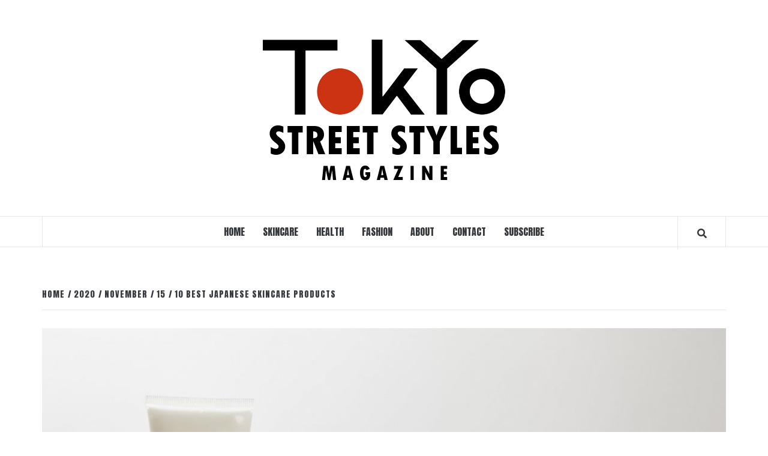

--- FILE ---
content_type: text/html; charset=UTF-8
request_url: https://www.tokyofaces.com/2020/11/15/10-best-japanese-skincare-products/
body_size: 44274
content:
<!doctype html>
<html lang="en-US">
<head>
    <meta charset="UTF-8">
    <meta name="viewport" content="width=device-width, initial-scale=1">
    <link rel="profile" href="http://gmpg.org/xfn/11">

    <meta name='robots' content='index, follow, max-image-preview:large, max-snippet:-1, max-video-preview:-1' />
<script type="text/javascript">
/* <![CDATA[ */
window.koko_analytics = {"url":"https:\/\/www.tokyofaces.com\/wp-admin\/admin-ajax.php?action=koko_analytics_collect","site_url":"https:\/\/www.tokyofaces.com","post_id":26,"path":"\/2020\/11\/15\/10-best-japanese-skincare-products\/","method":"cookie","use_cookie":true};
/* ]]> */
</script>

	<!-- This site is optimized with the Yoast SEO plugin v26.7 - https://yoast.com/wordpress/plugins/seo/ -->
	<title>10 Best Japanese Skincare Products - Tokyo Street Styles</title>
	<link rel="canonical" href="https://www.tokyofaces.com/2020/11/15/10-best-japanese-skincare-products/" />
	<meta property="og:locale" content="en_US" />
	<meta property="og:type" content="article" />
	<meta property="og:title" content="10 Best Japanese Skincare Products - Tokyo Street Styles" />
	<meta property="og:description" content="Here are the best skin care products in Japan that will be worth your while." />
	<meta property="og:url" content="https://www.tokyofaces.com/2020/11/15/10-best-japanese-skincare-products/" />
	<meta property="og:site_name" content="Tokyo Street Styles" />
	<meta property="article:published_time" content="2020-11-15T19:45:32+00:00" />
	<meta property="article:modified_time" content="2020-12-09T16:34:50+00:00" />
	<meta property="og:image" content="https://www.tokyofaces.com/wp-content/uploads/2020/12/pf-e4ff7206-5-Most-Affordable-Japanese-Skincare-ProductsBlog.jpg" />
	<meta property="og:image:width" content="1200" />
	<meta property="og:image:height" content="800" />
	<meta property="og:image:type" content="image/jpeg" />
	<meta name="author" content="victoria" />
	<meta name="twitter:card" content="summary_large_image" />
	<meta name="twitter:label1" content="Written by" />
	<meta name="twitter:data1" content="victoria" />
	<meta name="twitter:label2" content="Est. reading time" />
	<meta name="twitter:data2" content="1 minute" />
	<script type="application/ld+json" class="yoast-schema-graph">{"@context":"https://schema.org","@graph":[{"@type":"Article","@id":"https://www.tokyofaces.com/2020/11/15/10-best-japanese-skincare-products/#article","isPartOf":{"@id":"https://www.tokyofaces.com/2020/11/15/10-best-japanese-skincare-products/"},"author":{"name":"victoria","@id":"https://www.tokyofaces.com/#/schema/person/8032b384ee986405d62b6ac4ddeada00"},"headline":"10 Best Japanese Skincare Products","datePublished":"2020-11-15T19:45:32+00:00","dateModified":"2020-12-09T16:34:50+00:00","mainEntityOfPage":{"@id":"https://www.tokyofaces.com/2020/11/15/10-best-japanese-skincare-products/"},"wordCount":292,"commentCount":0,"publisher":{"@id":"https://www.tokyofaces.com/#organization"},"image":{"@id":"https://www.tokyofaces.com/2020/11/15/10-best-japanese-skincare-products/#primaryimage"},"thumbnailUrl":"https://www.tokyofaces.com/wp-content/uploads/2020/12/pf-e4ff7206-5-Most-Affordable-Japanese-Skincare-ProductsBlog.jpg","articleSection":["Skincare"],"inLanguage":"en-US","potentialAction":[{"@type":"CommentAction","name":"Comment","target":["https://www.tokyofaces.com/2020/11/15/10-best-japanese-skincare-products/#respond"]}]},{"@type":"WebPage","@id":"https://www.tokyofaces.com/2020/11/15/10-best-japanese-skincare-products/","url":"https://www.tokyofaces.com/2020/11/15/10-best-japanese-skincare-products/","name":"10 Best Japanese Skincare Products - Tokyo Street Styles","isPartOf":{"@id":"https://www.tokyofaces.com/#website"},"primaryImageOfPage":{"@id":"https://www.tokyofaces.com/2020/11/15/10-best-japanese-skincare-products/#primaryimage"},"image":{"@id":"https://www.tokyofaces.com/2020/11/15/10-best-japanese-skincare-products/#primaryimage"},"thumbnailUrl":"https://www.tokyofaces.com/wp-content/uploads/2020/12/pf-e4ff7206-5-Most-Affordable-Japanese-Skincare-ProductsBlog.jpg","datePublished":"2020-11-15T19:45:32+00:00","dateModified":"2020-12-09T16:34:50+00:00","breadcrumb":{"@id":"https://www.tokyofaces.com/2020/11/15/10-best-japanese-skincare-products/#breadcrumb"},"inLanguage":"en-US","potentialAction":[{"@type":"ReadAction","target":["https://www.tokyofaces.com/2020/11/15/10-best-japanese-skincare-products/"]}]},{"@type":"ImageObject","inLanguage":"en-US","@id":"https://www.tokyofaces.com/2020/11/15/10-best-japanese-skincare-products/#primaryimage","url":"https://www.tokyofaces.com/wp-content/uploads/2020/12/pf-e4ff7206-5-Most-Affordable-Japanese-Skincare-ProductsBlog.jpg","contentUrl":"https://www.tokyofaces.com/wp-content/uploads/2020/12/pf-e4ff7206-5-Most-Affordable-Japanese-Skincare-ProductsBlog.jpg","width":1200,"height":800},{"@type":"BreadcrumbList","@id":"https://www.tokyofaces.com/2020/11/15/10-best-japanese-skincare-products/#breadcrumb","itemListElement":[{"@type":"ListItem","position":1,"name":"Home","item":"https://www.tokyofaces.com/"},{"@type":"ListItem","position":2,"name":"10 Best Japanese Skincare Products"}]},{"@type":"WebSite","@id":"https://www.tokyofaces.com/#website","url":"https://www.tokyofaces.com/","name":"Tokyo Street Styles","description":"Magazine","publisher":{"@id":"https://www.tokyofaces.com/#organization"},"potentialAction":[{"@type":"SearchAction","target":{"@type":"EntryPoint","urlTemplate":"https://www.tokyofaces.com/?s={search_term_string}"},"query-input":{"@type":"PropertyValueSpecification","valueRequired":true,"valueName":"search_term_string"}}],"inLanguage":"en-US"},{"@type":"Organization","@id":"https://www.tokyofaces.com/#organization","name":"Tokyo Street Styles","url":"https://www.tokyofaces.com/","logo":{"@type":"ImageObject","inLanguage":"en-US","@id":"https://www.tokyofaces.com/#/schema/logo/image/","url":"https://www.tokyofaces.com/wp-content/uploads/2020/12/cropped-logo.png","contentUrl":"https://www.tokyofaces.com/wp-content/uploads/2020/12/cropped-logo.png","width":404,"height":260,"caption":"Tokyo Street Styles"},"image":{"@id":"https://www.tokyofaces.com/#/schema/logo/image/"}},{"@type":"Person","@id":"https://www.tokyofaces.com/#/schema/person/8032b384ee986405d62b6ac4ddeada00","name":"victoria","image":{"@type":"ImageObject","inLanguage":"en-US","@id":"https://www.tokyofaces.com/#/schema/person/image/","url":"https://secure.gravatar.com/avatar/7299441dfa28338441ffb93e8deee4441aa12030955de409728b27c41a338e05?s=96&d=mm&r=g","contentUrl":"https://secure.gravatar.com/avatar/7299441dfa28338441ffb93e8deee4441aa12030955de409728b27c41a338e05?s=96&d=mm&r=g","caption":"victoria"},"url":"https://www.tokyofaces.com/author/victoria/"}]}</script>
	<!-- / Yoast SEO plugin. -->


<link rel='dns-prefetch' href='//fonts.googleapis.com' />
<link rel="alternate" title="oEmbed (JSON)" type="application/json+oembed" href="https://www.tokyofaces.com/wp-json/oembed/1.0/embed?url=https%3A%2F%2Fwww.tokyofaces.com%2F2020%2F11%2F15%2F10-best-japanese-skincare-products%2F" />
<link rel="alternate" title="oEmbed (XML)" type="text/xml+oembed" href="https://www.tokyofaces.com/wp-json/oembed/1.0/embed?url=https%3A%2F%2Fwww.tokyofaces.com%2F2020%2F11%2F15%2F10-best-japanese-skincare-products%2F&#038;format=xml" />
<style id='wp-img-auto-sizes-contain-inline-css' type='text/css'>
img:is([sizes=auto i],[sizes^="auto," i]){contain-intrinsic-size:3000px 1500px}
/*# sourceURL=wp-img-auto-sizes-contain-inline-css */
</style>
<link rel='stylesheet' id='pt-cv-public-style-css' href='https://www.tokyofaces.com/wp-content/plugins/content-views-query-and-display-post-page/public/assets/css/cv.css?ver=4.2.1' type='text/css' media='all' />
<link rel='stylesheet' id='pt-cv-public-pro-style-css' href='https://www.tokyofaces.com/wp-content/plugins/pt-content-views-pro/public/assets/css/cvpro.min.css?ver=5.4.1' type='text/css' media='all' />
<style id='wp-emoji-styles-inline-css' type='text/css'>

	img.wp-smiley, img.emoji {
		display: inline !important;
		border: none !important;
		box-shadow: none !important;
		height: 1em !important;
		width: 1em !important;
		margin: 0 0.07em !important;
		vertical-align: -0.1em !important;
		background: none !important;
		padding: 0 !important;
	}
/*# sourceURL=wp-emoji-styles-inline-css */
</style>
<style id='wp-block-library-inline-css' type='text/css'>
:root{--wp-block-synced-color:#7a00df;--wp-block-synced-color--rgb:122,0,223;--wp-bound-block-color:var(--wp-block-synced-color);--wp-editor-canvas-background:#ddd;--wp-admin-theme-color:#007cba;--wp-admin-theme-color--rgb:0,124,186;--wp-admin-theme-color-darker-10:#006ba1;--wp-admin-theme-color-darker-10--rgb:0,107,160.5;--wp-admin-theme-color-darker-20:#005a87;--wp-admin-theme-color-darker-20--rgb:0,90,135;--wp-admin-border-width-focus:2px}@media (min-resolution:192dpi){:root{--wp-admin-border-width-focus:1.5px}}.wp-element-button{cursor:pointer}:root .has-very-light-gray-background-color{background-color:#eee}:root .has-very-dark-gray-background-color{background-color:#313131}:root .has-very-light-gray-color{color:#eee}:root .has-very-dark-gray-color{color:#313131}:root .has-vivid-green-cyan-to-vivid-cyan-blue-gradient-background{background:linear-gradient(135deg,#00d084,#0693e3)}:root .has-purple-crush-gradient-background{background:linear-gradient(135deg,#34e2e4,#4721fb 50%,#ab1dfe)}:root .has-hazy-dawn-gradient-background{background:linear-gradient(135deg,#faaca8,#dad0ec)}:root .has-subdued-olive-gradient-background{background:linear-gradient(135deg,#fafae1,#67a671)}:root .has-atomic-cream-gradient-background{background:linear-gradient(135deg,#fdd79a,#004a59)}:root .has-nightshade-gradient-background{background:linear-gradient(135deg,#330968,#31cdcf)}:root .has-midnight-gradient-background{background:linear-gradient(135deg,#020381,#2874fc)}:root{--wp--preset--font-size--normal:16px;--wp--preset--font-size--huge:42px}.has-regular-font-size{font-size:1em}.has-larger-font-size{font-size:2.625em}.has-normal-font-size{font-size:var(--wp--preset--font-size--normal)}.has-huge-font-size{font-size:var(--wp--preset--font-size--huge)}.has-text-align-center{text-align:center}.has-text-align-left{text-align:left}.has-text-align-right{text-align:right}.has-fit-text{white-space:nowrap!important}#end-resizable-editor-section{display:none}.aligncenter{clear:both}.items-justified-left{justify-content:flex-start}.items-justified-center{justify-content:center}.items-justified-right{justify-content:flex-end}.items-justified-space-between{justify-content:space-between}.screen-reader-text{border:0;clip-path:inset(50%);height:1px;margin:-1px;overflow:hidden;padding:0;position:absolute;width:1px;word-wrap:normal!important}.screen-reader-text:focus{background-color:#ddd;clip-path:none;color:#444;display:block;font-size:1em;height:auto;left:5px;line-height:normal;padding:15px 23px 14px;text-decoration:none;top:5px;width:auto;z-index:100000}html :where(.has-border-color){border-style:solid}html :where([style*=border-top-color]){border-top-style:solid}html :where([style*=border-right-color]){border-right-style:solid}html :where([style*=border-bottom-color]){border-bottom-style:solid}html :where([style*=border-left-color]){border-left-style:solid}html :where([style*=border-width]){border-style:solid}html :where([style*=border-top-width]){border-top-style:solid}html :where([style*=border-right-width]){border-right-style:solid}html :where([style*=border-bottom-width]){border-bottom-style:solid}html :where([style*=border-left-width]){border-left-style:solid}html :where(img[class*=wp-image-]){height:auto;max-width:100%}:where(figure){margin:0 0 1em}html :where(.is-position-sticky){--wp-admin--admin-bar--position-offset:var(--wp-admin--admin-bar--height,0px)}@media screen and (max-width:600px){html :where(.is-position-sticky){--wp-admin--admin-bar--position-offset:0px}}
/*wp_block_styles_on_demand_placeholder:69706fc5b3afc*/
/*# sourceURL=wp-block-library-inline-css */
</style>
<style id='classic-theme-styles-inline-css' type='text/css'>
/*! This file is auto-generated */
.wp-block-button__link{color:#fff;background-color:#32373c;border-radius:9999px;box-shadow:none;text-decoration:none;padding:calc(.667em + 2px) calc(1.333em + 2px);font-size:1.125em}.wp-block-file__button{background:#32373c;color:#fff;text-decoration:none}
/*# sourceURL=/wp-includes/css/classic-themes.min.css */
</style>
<link rel='stylesheet' id='dashicons-css' href='https://www.tokyofaces.com/wp-includes/css/dashicons.min.css?ver=6.9' type='text/css' media='all' />
<link rel='stylesheet' id='admin-bar-css' href='https://www.tokyofaces.com/wp-includes/css/admin-bar.min.css?ver=6.9' type='text/css' media='all' />
<style id='admin-bar-inline-css' type='text/css'>

    /* Hide CanvasJS credits for P404 charts specifically */
    #p404RedirectChart .canvasjs-chart-credit {
        display: none !important;
    }
    
    #p404RedirectChart canvas {
        border-radius: 6px;
    }

    .p404-redirect-adminbar-weekly-title {
        font-weight: bold;
        font-size: 14px;
        color: #fff;
        margin-bottom: 6px;
    }

    #wpadminbar #wp-admin-bar-p404_free_top_button .ab-icon:before {
        content: "\f103";
        color: #dc3545;
        top: 3px;
    }
    
    #wp-admin-bar-p404_free_top_button .ab-item {
        min-width: 80px !important;
        padding: 0px !important;
    }
    
    /* Ensure proper positioning and z-index for P404 dropdown */
    .p404-redirect-adminbar-dropdown-wrap { 
        min-width: 0; 
        padding: 0;
        position: static !important;
    }
    
    #wpadminbar #wp-admin-bar-p404_free_top_button_dropdown {
        position: static !important;
    }
    
    #wpadminbar #wp-admin-bar-p404_free_top_button_dropdown .ab-item {
        padding: 0 !important;
        margin: 0 !important;
    }
    
    .p404-redirect-dropdown-container {
        min-width: 340px;
        padding: 18px 18px 12px 18px;
        background: #23282d !important;
        color: #fff;
        border-radius: 12px;
        box-shadow: 0 8px 32px rgba(0,0,0,0.25);
        margin-top: 10px;
        position: relative !important;
        z-index: 999999 !important;
        display: block !important;
        border: 1px solid #444;
    }
    
    /* Ensure P404 dropdown appears on hover */
    #wpadminbar #wp-admin-bar-p404_free_top_button .p404-redirect-dropdown-container { 
        display: none !important;
    }
    
    #wpadminbar #wp-admin-bar-p404_free_top_button:hover .p404-redirect-dropdown-container { 
        display: block !important;
    }
    
    #wpadminbar #wp-admin-bar-p404_free_top_button:hover #wp-admin-bar-p404_free_top_button_dropdown .p404-redirect-dropdown-container {
        display: block !important;
    }
    
    .p404-redirect-card {
        background: #2c3338;
        border-radius: 8px;
        padding: 18px 18px 12px 18px;
        box-shadow: 0 2px 8px rgba(0,0,0,0.07);
        display: flex;
        flex-direction: column;
        align-items: flex-start;
        border: 1px solid #444;
    }
    
    .p404-redirect-btn {
        display: inline-block;
        background: #dc3545;
        color: #fff !important;
        font-weight: bold;
        padding: 5px 22px;
        border-radius: 8px;
        text-decoration: none;
        font-size: 17px;
        transition: background 0.2s, box-shadow 0.2s;
        margin-top: 8px;
        box-shadow: 0 2px 8px rgba(220,53,69,0.15);
        text-align: center;
        line-height: 1.6;
    }
    
    .p404-redirect-btn:hover {
        background: #c82333;
        color: #fff !important;
        box-shadow: 0 4px 16px rgba(220,53,69,0.25);
    }
    
    /* Prevent conflicts with other admin bar dropdowns */
    #wpadminbar .ab-top-menu > li:hover > .ab-item,
    #wpadminbar .ab-top-menu > li.hover > .ab-item {
        z-index: auto;
    }
    
    #wpadminbar #wp-admin-bar-p404_free_top_button:hover > .ab-item {
        z-index: 999998 !important;
    }
    
/*# sourceURL=admin-bar-inline-css */
</style>
<link rel='stylesheet' id='vivacious-magazine-google-primary-fonts-css' href='https://fonts.googleapis.com/css?family=Roboto+Condensed:400,300,400italic,700' type='text/css' media='all' />
<link rel='stylesheet' id='vivacious-magazine-google-secondary-fonts-css' href='https://fonts.googleapis.com/css?family=Anton' type='text/css' media='all' />
<link rel='stylesheet' id='bootstrap-css' href='https://www.tokyofaces.com/wp-content/themes/elegant-magazine/assets/bootstrap/css/bootstrap.min.css?ver=6.9' type='text/css' media='all' />
<link rel='stylesheet' id='elegant-magazine-style-css' href='https://www.tokyofaces.com/wp-content/themes/elegant-magazine/style.css?ver=6.9' type='text/css' media='all' />
<style id='elegant-magazine-style-inline-css' type='text/css'>


                .top-masthead {
        background: #353535;
        }
        .top-masthead-overlay{
        background: rgba(53,53,53,0.75);
        }
        
                .top-masthead, .top-masthead a {
        color: #ffffff;

        }

    

        
/*# sourceURL=elegant-magazine-style-inline-css */
</style>
<link rel='stylesheet' id='vivacious-magazine-style-css' href='https://www.tokyofaces.com/wp-content/themes/vivacious-magazine/style.css?ver=1.0.3' type='text/css' media='all' />
<link rel='stylesheet' id='font-awesome-v5-css' href='https://www.tokyofaces.com/wp-content/themes/elegant-magazine/assets/font-awesome-v5/css/fontawesome-all.min.css?ver=6.9' type='text/css' media='all' />
<link rel='stylesheet' id='slick-css' href='https://www.tokyofaces.com/wp-content/themes/elegant-magazine/assets/slick/css/slick.min.css?ver=6.9' type='text/css' media='all' />
<link rel='stylesheet' id='sidr-css' href='https://www.tokyofaces.com/wp-content/themes/elegant-magazine/assets/sidr/css/jquery.sidr.dark.css?ver=6.9' type='text/css' media='all' />
<link rel='stylesheet' id='elegant-magazine-google-fonts-css' href='https://fonts.googleapis.com/css?family=Oswald:300,400,700|Source%20Sans%20Pro:400,400i,700,700i&#038;subset=latin,latin-ext' type='text/css' media='all' />
<script type="text/javascript" src="https://www.tokyofaces.com/wp-includes/js/jquery/jquery.min.js?ver=3.7.1" id="jquery-core-js"></script>
<script type="text/javascript" src="https://www.tokyofaces.com/wp-includes/js/jquery/jquery-migrate.min.js?ver=3.4.1" id="jquery-migrate-js"></script>
<link rel="https://api.w.org/" href="https://www.tokyofaces.com/wp-json/" /><link rel="alternate" title="JSON" type="application/json" href="https://www.tokyofaces.com/wp-json/wp/v2/posts/26" /><link rel="EditURI" type="application/rsd+xml" title="RSD" href="https://www.tokyofaces.com/xmlrpc.php?rsd" />
<meta name="generator" content="WordPress 6.9" />
<link rel='shortlink' href='https://www.tokyofaces.com/?p=26' />
        <style type="text/css">
                        .site-title,
            .site-description {
                position: absolute;
                clip: rect(1px, 1px, 1px, 1px);
            }

                    </style>
        </head>

<body class="wp-singular post-template-default single single-post postid-26 single-format-standard wp-custom-logo wp-theme-elegant-magazine wp-child-theme-vivacious-magazine full-width-content disable-default-home-content">


    <div id="af-preloader">
        <div class="af-loader">
            <div class="loader-circle"></div>
        </div>
    </div>

<div id="page" class="site">
    <a class="skip-link screen-reader-text" href="#content">Skip to content</a>
        <header id="masthead" class="site-header">
                <div class="masthead-banner" data-background="">
            <div class="container">
                <div class="row">
                    <div class="col-md-12">
                        <div class="site-branding">
                            <a href="https://www.tokyofaces.com/" class="custom-logo-link" rel="home"><img width="404" height="260" src="https://www.tokyofaces.com/wp-content/uploads/2020/12/cropped-logo.png" class="custom-logo" alt="Tokyo Street Styles" decoding="async" fetchpriority="high" srcset="https://www.tokyofaces.com/wp-content/uploads/2020/12/cropped-logo.png 404w, https://www.tokyofaces.com/wp-content/uploads/2020/12/cropped-logo-300x193.png 300w" sizes="(max-width: 404px) 100vw, 404px" /></a>                                <p class="site-title font-family-1">
                                    <a href="https://www.tokyofaces.com/" rel="home">Tokyo Street Styles</a>
                                </p>
                            
                                                            <p class="site-description">Magazine</p>
                                                    </div>
                    </div>
                </div>
            </div>
        </div>
        <nav id="site-navigation" class="main-navigation">
            <div class="container">
                <div class="row">
                    <div class="col-md-12">
                        <div class="navigation-container">
                                                        <span class="af-search-click icon-search">
                                <a href="#"><i class="fa fa-search"></i></a>
                            </span>
                            <button class="toggle-menu" aria-controls="primary-menu">
                                <span class="screen-reader-text">Primary Menu</span>
                                 <i class="ham"></i>
                            </button>
                            <div class="menu main-menu"><ul id="primary-menu" class="menu"><li id="menu-item-48" class="menu-item menu-item-type-post_type menu-item-object-page menu-item-home menu-item-48"><a href="https://www.tokyofaces.com/">Home</a></li>
<li id="menu-item-51" class="menu-item menu-item-type-taxonomy menu-item-object-category current-post-ancestor current-menu-parent current-post-parent menu-item-51"><a href="https://www.tokyofaces.com/category/skincare/">Skincare</a></li>
<li id="menu-item-52" class="menu-item menu-item-type-taxonomy menu-item-object-category menu-item-52"><a href="https://www.tokyofaces.com/category/health/">Health</a></li>
<li id="menu-item-50" class="menu-item menu-item-type-taxonomy menu-item-object-category menu-item-50"><a href="https://www.tokyofaces.com/category/fashion/">Fashion</a></li>
<li id="menu-item-49" class="menu-item menu-item-type-post_type menu-item-object-page menu-item-49"><a href="https://www.tokyofaces.com/about/">About</a></li>
<li id="menu-item-96" class="menu-item menu-item-type-post_type menu-item-object-page menu-item-96"><a href="https://www.tokyofaces.com/contact/">Contact</a></li>
<li id="menu-item-70" class="menu-item menu-item-type-post_type menu-item-object-page menu-item-70"><a href="https://www.tokyofaces.com/subscribe/">Subscribe</a></li>
</ul></div>                        </div>
                    </div>
                </div>
            </div>
        </nav>
    </header>

    <div id="af-search-wrap">
        <div class="af-search-box table-block">
            <div class="table-block-child v-center text-center">
                <form role="search" method="get" class="search-form" action="https://www.tokyofaces.com/">
				<label>
					<span class="screen-reader-text">Search for:</span>
					<input type="search" class="search-field" placeholder="Search &hellip;" value="" name="s" />
				</label>
				<input type="submit" class="search-submit" value="Search" />
			</form>            </div>
        </div>
        <div class="af-search-close af-search-click">
            <span></span>
            <span></span>
        </div>
    </div>

        <div id="content" class="site-content">
    

        <div class="em-breadcrumbs font-family-1">
            <div class="container">
                <div class="row">
                    <div class="col-sm-12">
                        <div role="navigation" aria-label="Breadcrumbs" class="breadcrumb-trail breadcrumbs" itemprop="breadcrumb"><ul class="trail-items" itemscope itemtype="http://schema.org/BreadcrumbList"><meta name="numberOfItems" content="5" /><meta name="itemListOrder" content="Ascending" /><li itemprop="itemListElement" itemscope itemtype="http://schema.org/ListItem" class="trail-item trail-begin"><a href="https://www.tokyofaces.com/" rel="home" itemprop="item"><span itemprop="name">Home</span></a><meta itemprop="position" content="1" /></li><li itemprop="itemListElement" itemscope itemtype="http://schema.org/ListItem" class="trail-item"><a href="https://www.tokyofaces.com/2020/" itemprop="item"><span itemprop="name">2020</span></a><meta itemprop="position" content="2" /></li><li itemprop="itemListElement" itemscope itemtype="http://schema.org/ListItem" class="trail-item"><a href="https://www.tokyofaces.com/2020/11/" itemprop="item"><span itemprop="name">November</span></a><meta itemprop="position" content="3" /></li><li itemprop="itemListElement" itemscope itemtype="http://schema.org/ListItem" class="trail-item"><a href="https://www.tokyofaces.com/2020/11/15/" itemprop="item"><span itemprop="name">15</span></a><meta itemprop="position" content="4" /></li><li itemprop="itemListElement" itemscope itemtype="http://schema.org/ListItem" class="trail-item trail-end"><a href="https://www.tokyofaces.com/2020/11/15/10-best-japanese-skincare-products/" itemprop="item"><span itemprop="name">10 Best Japanese Skincare Products</span></a><meta itemprop="position" content="5" /></li></ul></div>                    </div>
                </div>
            </div>
        </div>


   
    <div id="primary" class="content-area">
        <main id="main" class="site-main">

                            <article id="post-26" class="post-26 post type-post status-publish format-standard has-post-thumbnail hentry category-skincare">
                    <header class="entry-header">
                    <div class="post-thumbnail full-width-image">
                    <img width="1024" height="683" src="https://www.tokyofaces.com/wp-content/uploads/2020/12/pf-e4ff7206-5-Most-Affordable-Japanese-Skincare-ProductsBlog.jpg" class="attachment-elegant-magazine-featured size-elegant-magazine-featured wp-post-image" alt="" decoding="async" srcset="https://www.tokyofaces.com/wp-content/uploads/2020/12/pf-e4ff7206-5-Most-Affordable-Japanese-Skincare-ProductsBlog.jpg 1200w, https://www.tokyofaces.com/wp-content/uploads/2020/12/pf-e4ff7206-5-Most-Affordable-Japanese-Skincare-ProductsBlog-300x200.jpg 300w, https://www.tokyofaces.com/wp-content/uploads/2020/12/pf-e4ff7206-5-Most-Affordable-Japanese-Skincare-ProductsBlog-1024x683.jpg 1024w, https://www.tokyofaces.com/wp-content/uploads/2020/12/pf-e4ff7206-5-Most-Affordable-Japanese-Skincare-ProductsBlog-768x512.jpg 768w" sizes="(max-width: 1024px) 100vw, 1024px" />                </div>
            
            <div class="header-details-wrapper">
        <div class="entry-header-details">
                                        <div class="figure-categories figure-categories-bg">
                                        <span class="cat-links"> <a href="https://www.tokyofaces.com/category/skincare/" rel="category tag">Skincare</a></span>                </div>
                        <h1 class="entry-title">10 Best Japanese Skincare Products</h1>                                        <div class="post-item-metadata entry-meta">
                            <span class="item-metadata posts-author">
            <span class="">By</span>
            <a href="https://www.tokyofaces.com/author/victoria/">
                victoria            </a>
        </span>
        <span class="">/</span>
        <span class="item-metadata posts-date">
            November 15, 2020        </span>
                        </div>
                    </div>
    </div>
</header><!-- .entry-header -->





                    <div class="entry-content-wrap">
                                        <div class="entry-content">
                <p>Here are the best skin care products in Japan that will be worth your while.</p>
<p>Minon: Amino Moist Mask &#8211; it is in high demand because it acts on sensitive and dry skin. The product is among the most trusted in Japan and has won an award at the 2016 Cosmetic Awards.</p>
<p>Anessa UV Sunscreen &#8211; the product is preferred because of its beauty ingredients, waterproof effect, and the ability to protect the skin perfectly. Many people use it as the main sunscreen product in Japan.</p>
<p>Shiseido Ultimune &#8211; the product is mostly used when reducing aging and damage to the skin. Japanese people love the product due to its moisture content which relaxes the skin.</p>
<p>KAO Curel Intensive Moisture Cream &#8211; the product is mainly medicated, making the skin look smoother and brighter. It is in high demand since it has high moisture content and can whiten the skin.</p>
<p>Naturie Hatamugi Skin Gel &#8211; it&#8217;s one of the most affordable beauty products in Japan. Its moisture content possesses a non-sticky feeling that instantly penetrates the skin. The product is also alcohol-free.</p>
<p>SK-II Facial Treatment Essence &#8211; the product prevents skin drying which can also benefit the skin’s regeneration cycle. Though it&#8217;s expensive, it&#8217;s still used by many as an anti-aging product.</p>
<p>Transino Exact Wash &#8211; the product is medicated and has a creamy texture. It brightens the skin and removes old skin cells.</p>
<p>Kanebo Susai Beauty Clear Powder &#8211; the product contains enzymes that make the skin softer. It also helps in removing old skin.</p>
<p>DHC Deep Cleansing Oil &#8211; the product helps in makeup removal. Its waterproof composition helps prevent the skin from drying. People who have dry skin use the product to brighten their skin.</p>
                                    <div class="post-item-metadata entry-meta">
                                            </div>
                                            </div><!-- .entry-content -->
            <footer class="entry-footer">
                            </footer>


    

<div class="em-reated-posts clearfix">
            <h2 class="related-title">
            You may also like        </h2>
        <ul>
                    <li>
                <h3 class="article-title"><a href="https://www.tokyofaces.com/2020/11/29/five-healthy-food-to-help-grow-the-skin/" rel="bookmark">Five Healthy Food to Help Grow the Skin</a>
            </h3>                <div class="grid-item-metadata">
                            <span class="item-metadata posts-author">
            <span class="">By</span>
            <a href="https://www.tokyofaces.com/author/victoria/">
                victoria            </a>
        </span>
        <span class="">/</span>
        <span class="item-metadata posts-date">
            November 29, 2020        </span>
                        </div>
            </li>
                    <li>
                <h3 class="article-title"><a href="https://www.tokyofaces.com/2020/11/21/everything-required-when-getting-dolphin-skin/" rel="bookmark">Everything Required When Getting Dolphin Skin</a>
            </h3>                <div class="grid-item-metadata">
                            <span class="item-metadata posts-author">
            <span class="">By</span>
            <a href="https://www.tokyofaces.com/author/victoria/">
                victoria            </a>
        </span>
        <span class="">/</span>
        <span class="item-metadata posts-date">
            November 21, 2020        </span>
                        </div>
            </li>
            </ul>
</div>



	<nav class="navigation post-navigation" aria-label="Posts">
		<h2 class="screen-reader-text">Post navigation</h2>
		<div class="nav-links"><div class="nav-previous"><a href="https://www.tokyofaces.com/2020/11/07/the-culture-of-wearing-once/" rel="prev">The Culture of Wearing Once</a></div><div class="nav-next"><a href="https://www.tokyofaces.com/2020/11/17/beating-negative-body-image-when-gyms-are-closed/" rel="next">Beating Negative Body Image When Gyms Are Closed</a></div></div>
	</nav>
<div id="comments" class="comments-area">

		<div id="respond" class="comment-respond">
		<h3 id="reply-title" class="comment-reply-title">Leave a Reply <small><a rel="nofollow" id="cancel-comment-reply-link" href="/2020/11/15/10-best-japanese-skincare-products/#respond" style="display:none;">Cancel reply</a></small></h3><form action="https://www.tokyofaces.com/wp-comments-post.php" method="post" id="commentform" class="comment-form"><p class="comment-notes"><span id="email-notes">Your email address will not be published.</span> <span class="required-field-message">Required fields are marked <span class="required">*</span></span></p><p class="comment-form-comment"><label for="comment">Comment <span class="required">*</span></label> <textarea id="comment" name="comment" cols="45" rows="8" maxlength="65525" required></textarea></p><p class="comment-form-author"><label for="author">Name <span class="required">*</span></label> <input id="author" name="author" type="text" value="" size="30" maxlength="245" autocomplete="name" required /></p>
<p class="comment-form-email"><label for="email">Email <span class="required">*</span></label> <input id="email" name="email" type="email" value="" size="30" maxlength="100" aria-describedby="email-notes" autocomplete="email" required /></p>
<p class="comment-form-url"><label for="url">Website</label> <input id="url" name="url" type="url" value="" size="30" maxlength="200" autocomplete="url" /></p>
<p class="comment-form-cookies-consent"><input id="wp-comment-cookies-consent" name="wp-comment-cookies-consent" type="checkbox" value="yes" /> <label for="wp-comment-cookies-consent">Save my name, email, and website in this browser for the next time I comment.</label></p>
<p class="form-submit"><input name="submit" type="submit" id="submit" class="submit" value="Post Comment" /> <input type='hidden' name='comment_post_ID' value='26' id='comment_post_ID' />
<input type='hidden' name='comment_parent' id='comment_parent' value='0' />
</p></form>	</div><!-- #respond -->
	
</div><!-- #comments -->
                    </div>
                </article>
            
        </main><!-- #main -->
    </div><!-- #primary -->


</div>



<footer class="site-footer">
        <div class="footer-logo-branding">
        <div class="container">
            <div class="row">
                <div class="col-sm-12">
                    <div class="footer-logo">
                        <div class="site-branding">
                            <a href="https://www.tokyofaces.com/" class="custom-logo-link" rel="home"><img width="404" height="260" src="https://www.tokyofaces.com/wp-content/uploads/2020/12/cropped-logo.png" class="custom-logo" alt="Tokyo Street Styles" decoding="async" srcset="https://www.tokyofaces.com/wp-content/uploads/2020/12/cropped-logo.png 404w, https://www.tokyofaces.com/wp-content/uploads/2020/12/cropped-logo-300x193.png 300w" sizes="(max-width: 404px) 100vw, 404px" /></a>                            <h3 class="site-title font-family-1">
                                <a href="https://www.tokyofaces.com/" rel="home">Tokyo Street Styles</a>
                            </h3>
                                                            <p class="site-description">Magazine</p>
                                                        </div>
                    </div>
                </div>
            </div>
        </div>
    </div>
        <div class="site-info">
        <div class="container">
            <div class="row">
                <div class="col-sm-12">
                                                                Copyright &copy; All rights reserved.                                    </div>
            </div>
        </div>
    </div>
</footer>
</div>
<a id="scroll-up" class="secondary-color">
    <i class="fa fa-angle-up"></i>
</a>
<script type="speculationrules">
{"prefetch":[{"source":"document","where":{"and":[{"href_matches":"/*"},{"not":{"href_matches":["/wp-*.php","/wp-admin/*","/wp-content/uploads/*","/wp-content/*","/wp-content/plugins/*","/wp-content/themes/vivacious-magazine/*","/wp-content/themes/elegant-magazine/*","/*\\?(.+)"]}},{"not":{"selector_matches":"a[rel~=\"nofollow\"]"}},{"not":{"selector_matches":".no-prefetch, .no-prefetch a"}}]},"eagerness":"conservative"}]}
</script>

<!-- Koko Analytics v2.1.3 - https://www.kokoanalytics.com/ -->
<script type="text/javascript">
/* <![CDATA[ */
!function(){var e=window,r=e.koko_analytics;r.trackPageview=function(e,t){"prerender"==document.visibilityState||/bot|crawl|spider|seo|lighthouse|facebookexternalhit|preview/i.test(navigator.userAgent)||navigator.sendBeacon(r.url,new URLSearchParams({pa:e,po:t,r:0==document.referrer.indexOf(r.site_url)?"":document.referrer,m:r.use_cookie?"c":r.method[0]}))},e.addEventListener("load",function(){r.trackPageview(r.path,r.post_id)})}();
/* ]]> */
</script>

<script type="text/javascript" id="pt-cv-content-views-script-js-extra">
/* <![CDATA[ */
var PT_CV_PUBLIC = {"_prefix":"pt-cv-","page_to_show":"5","_nonce":"19da080541","is_admin":"","is_mobile":"","ajaxurl":"https://www.tokyofaces.com/wp-admin/admin-ajax.php","lang":"","loading_image_src":"[data-uri]","is_mobile_tablet":"","sf_no_post_found":"No posts found."};
var PT_CV_PAGINATION = {"first":"\u00ab","prev":"\u2039","next":"\u203a","last":"\u00bb","goto_first":"Go to first page","goto_prev":"Go to previous page","goto_next":"Go to next page","goto_last":"Go to last page","current_page":"Current page is","goto_page":"Go to page"};
//# sourceURL=pt-cv-content-views-script-js-extra
/* ]]> */
</script>
<script type="text/javascript" src="https://www.tokyofaces.com/wp-content/plugins/content-views-query-and-display-post-page/public/assets/js/cv.js?ver=4.2.1" id="pt-cv-content-views-script-js"></script>
<script type="text/javascript" src="https://www.tokyofaces.com/wp-content/plugins/pt-content-views-pro/public/assets/js/cvpro.min.js?ver=5.4.1" id="pt-cv-public-pro-script-js"></script>
<script type="text/javascript" src="https://www.tokyofaces.com/wp-content/themes/elegant-magazine/js/navigation.js?ver=20151215" id="elegant-magazine-navigation-js"></script>
<script type="text/javascript" src="https://www.tokyofaces.com/wp-content/themes/elegant-magazine/js/skip-link-focus-fix.js?ver=20151215" id="elegant-magazine-skip-link-focus-fix-js"></script>
<script type="text/javascript" src="https://www.tokyofaces.com/wp-content/themes/elegant-magazine/assets/slick/js/slick.min.js?ver=6.9" id="slick-js"></script>
<script type="text/javascript" src="https://www.tokyofaces.com/wp-content/themes/elegant-magazine/assets/bootstrap/js/bootstrap.min.js?ver=6.9" id="bootstrap-js"></script>
<script type="text/javascript" src="https://www.tokyofaces.com/wp-content/themes/elegant-magazine/assets/sidr/js/jquery.sidr.min.js?ver=6.9" id="sidr-js"></script>
<script type="text/javascript" src="https://www.tokyofaces.com/wp-content/themes/elegant-magazine/assets/jquery-match-height/jquery.matchHeight.min.js?ver=6.9" id="matchheight-js"></script>
<script type="text/javascript" src="https://www.tokyofaces.com/wp-content/themes/elegant-magazine/lib/marquee/jquery.marquee.js?ver=6.9" id="marquee-js"></script>
<script type="text/javascript" src="https://www.tokyofaces.com/wp-content/themes/elegant-magazine/lib/theiaStickySidebar/theia-sticky-sidebar.min.js?ver=6.9" id="sticky-sidebar-js"></script>
<script type="text/javascript" src="https://www.tokyofaces.com/wp-content/themes/elegant-magazine/assets/script.js?ver=6.9" id="elegant-magazine-script-js"></script>
<script type="text/javascript" src="https://www.tokyofaces.com/wp-includes/js/comment-reply.min.js?ver=6.9" id="comment-reply-js" async="async" data-wp-strategy="async" fetchpriority="low"></script>
<script id="wp-emoji-settings" type="application/json">
{"baseUrl":"https://s.w.org/images/core/emoji/17.0.2/72x72/","ext":".png","svgUrl":"https://s.w.org/images/core/emoji/17.0.2/svg/","svgExt":".svg","source":{"concatemoji":"https://www.tokyofaces.com/wp-includes/js/wp-emoji-release.min.js?ver=6.9"}}
</script>
<script type="module">
/* <![CDATA[ */
/*! This file is auto-generated */
const a=JSON.parse(document.getElementById("wp-emoji-settings").textContent),o=(window._wpemojiSettings=a,"wpEmojiSettingsSupports"),s=["flag","emoji"];function i(e){try{var t={supportTests:e,timestamp:(new Date).valueOf()};sessionStorage.setItem(o,JSON.stringify(t))}catch(e){}}function c(e,t,n){e.clearRect(0,0,e.canvas.width,e.canvas.height),e.fillText(t,0,0);t=new Uint32Array(e.getImageData(0,0,e.canvas.width,e.canvas.height).data);e.clearRect(0,0,e.canvas.width,e.canvas.height),e.fillText(n,0,0);const a=new Uint32Array(e.getImageData(0,0,e.canvas.width,e.canvas.height).data);return t.every((e,t)=>e===a[t])}function p(e,t){e.clearRect(0,0,e.canvas.width,e.canvas.height),e.fillText(t,0,0);var n=e.getImageData(16,16,1,1);for(let e=0;e<n.data.length;e++)if(0!==n.data[e])return!1;return!0}function u(e,t,n,a){switch(t){case"flag":return n(e,"\ud83c\udff3\ufe0f\u200d\u26a7\ufe0f","\ud83c\udff3\ufe0f\u200b\u26a7\ufe0f")?!1:!n(e,"\ud83c\udde8\ud83c\uddf6","\ud83c\udde8\u200b\ud83c\uddf6")&&!n(e,"\ud83c\udff4\udb40\udc67\udb40\udc62\udb40\udc65\udb40\udc6e\udb40\udc67\udb40\udc7f","\ud83c\udff4\u200b\udb40\udc67\u200b\udb40\udc62\u200b\udb40\udc65\u200b\udb40\udc6e\u200b\udb40\udc67\u200b\udb40\udc7f");case"emoji":return!a(e,"\ud83e\u1fac8")}return!1}function f(e,t,n,a){let r;const o=(r="undefined"!=typeof WorkerGlobalScope&&self instanceof WorkerGlobalScope?new OffscreenCanvas(300,150):document.createElement("canvas")).getContext("2d",{willReadFrequently:!0}),s=(o.textBaseline="top",o.font="600 32px Arial",{});return e.forEach(e=>{s[e]=t(o,e,n,a)}),s}function r(e){var t=document.createElement("script");t.src=e,t.defer=!0,document.head.appendChild(t)}a.supports={everything:!0,everythingExceptFlag:!0},new Promise(t=>{let n=function(){try{var e=JSON.parse(sessionStorage.getItem(o));if("object"==typeof e&&"number"==typeof e.timestamp&&(new Date).valueOf()<e.timestamp+604800&&"object"==typeof e.supportTests)return e.supportTests}catch(e){}return null}();if(!n){if("undefined"!=typeof Worker&&"undefined"!=typeof OffscreenCanvas&&"undefined"!=typeof URL&&URL.createObjectURL&&"undefined"!=typeof Blob)try{var e="postMessage("+f.toString()+"("+[JSON.stringify(s),u.toString(),c.toString(),p.toString()].join(",")+"));",a=new Blob([e],{type:"text/javascript"});const r=new Worker(URL.createObjectURL(a),{name:"wpTestEmojiSupports"});return void(r.onmessage=e=>{i(n=e.data),r.terminate(),t(n)})}catch(e){}i(n=f(s,u,c,p))}t(n)}).then(e=>{for(const n in e)a.supports[n]=e[n],a.supports.everything=a.supports.everything&&a.supports[n],"flag"!==n&&(a.supports.everythingExceptFlag=a.supports.everythingExceptFlag&&a.supports[n]);var t;a.supports.everythingExceptFlag=a.supports.everythingExceptFlag&&!a.supports.flag,a.supports.everything||((t=a.source||{}).concatemoji?r(t.concatemoji):t.wpemoji&&t.twemoji&&(r(t.twemoji),r(t.wpemoji)))});
//# sourceURL=https://www.tokyofaces.com/wp-includes/js/wp-emoji-loader.min.js
/* ]]> */
</script>

</body>
</html>